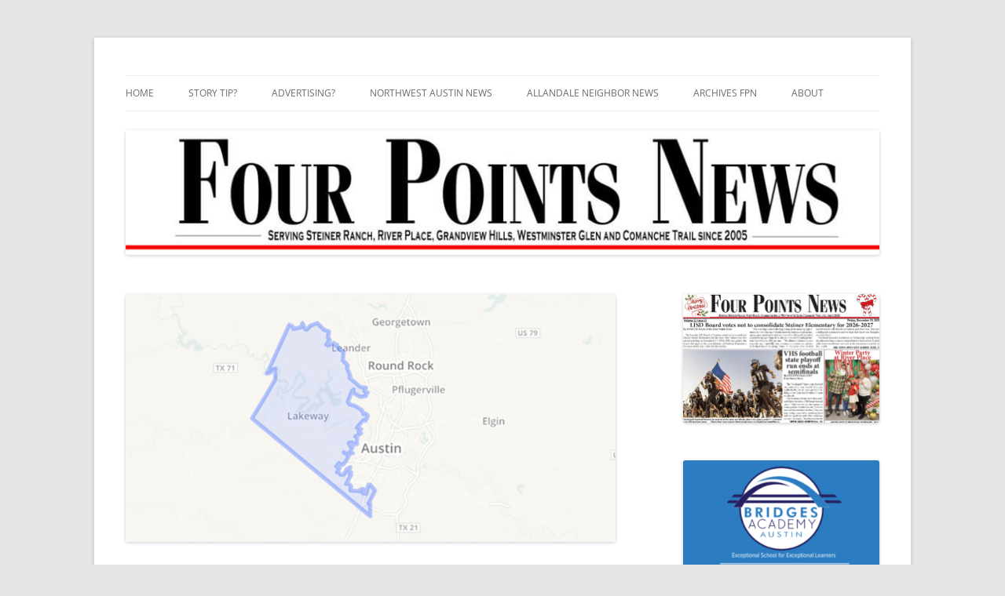

--- FILE ---
content_type: text/html; charset=UTF-8
request_url: https://www.fourpointsnews.com/2018/01/17/6932/
body_size: 15952
content:
<!DOCTYPE html>
<html lang="en-US">
<head>
<meta charset="UTF-8" />
<meta name="viewport" content="width=device-width, initial-scale=1.0" />
<title>Texas House District 47: Meet the candidates - Four Points News</title>
<link rel="profile" href="https://gmpg.org/xfn/11" />
<link rel="pingback" href="https://www.fourpointsnews.com/xmlrpc.php">

<!-- MapPress Easy Google Maps Version:2.95.3 (https://www.mappresspro.com) -->
<meta name='robots' content='index, follow, max-image-preview:large, max-snippet:-1, max-video-preview:-1' />
	<style>img:is([sizes="auto" i], [sizes^="auto," i]) { contain-intrinsic-size: 3000px 1500px }</style>
	
	<!-- This site is optimized with the Yoast SEO plugin v26.7 - https://yoast.com/wordpress/plugins/seo/ -->
	<title>Texas House District 47: Meet the candidates - Four Points News</title>
	<link rel="canonical" href="https://www.fourpointsnews.com/2018/01/17/6932/" />
	<meta property="og:locale" content="en_US" />
	<meta property="og:type" content="article" />
	<meta property="og:title" content="Texas House District 47: Meet the candidates - Four Points News" />
	<meta property="og:description" content="By LESLEE BASSMAN, Four Points News The Texas House District 47 race is heating up as the primaries are getting closer and seven candidates are vying for incumbent Rep. Paul Workman’s seat. As of the filing deadline on Dec. 11, Candace Aylor, Elaina Fowler, Vikki Goodwin, Will Simpson, and Sheri Soltes are running in the Democratic [&hellip;]" />
	<meta property="og:url" content="https://www.fourpointsnews.com/2018/01/17/6932/" />
	<meta property="og:site_name" content="Four Points News" />
	<meta property="article:published_time" content="2018-01-17T23:00:15+00:00" />
	<meta property="og:image" content="https://www.fourpointsnews.com/wp-content/uploads/2018-01-14-21_14_19-Texas-House-District-47-_-The-Texas-Tribune.png" />
	<meta property="og:image:width" content="1050" />
	<meta property="og:image:height" content="530" />
	<meta property="og:image:type" content="image/png" />
	<meta name="author" content="Lynette" />
	<meta name="twitter:label1" content="Written by" />
	<meta name="twitter:data1" content="Lynette" />
	<meta name="twitter:label2" content="Est. reading time" />
	<meta name="twitter:data2" content="8 minutes" />
	<script type="application/ld+json" class="yoast-schema-graph">{"@context":"https://schema.org","@graph":[{"@type":"Article","@id":"https://www.fourpointsnews.com/2018/01/17/6932/#article","isPartOf":{"@id":"https://www.fourpointsnews.com/2018/01/17/6932/"},"author":{"name":"Lynette","@id":"https://www.fourpointsnews.com/#/schema/person/61108c402d67125a85c10b593bc392b6"},"headline":"Texas House District 47: Meet the candidates","datePublished":"2018-01-17T23:00:15+00:00","mainEntityOfPage":{"@id":"https://www.fourpointsnews.com/2018/01/17/6932/"},"wordCount":1506,"image":{"@id":"https://www.fourpointsnews.com/2018/01/17/6932/#primaryimage"},"thumbnailUrl":"https://www.fourpointsnews.com/wp-content/uploads/2018-01-14-21_14_19-Texas-House-District-47-_-The-Texas-Tribune.png","keywords":["Four Points","Grandview Hills","Lake Travis","River Place","Steiner Ranch","Volente","Westminster Glen"],"articleSection":["Four Points","Grandview Hills","Lake Travis","River Place","Steiner Ranch","Volente","Westminster Glen"],"inLanguage":"en-US"},{"@type":"WebPage","@id":"https://www.fourpointsnews.com/2018/01/17/6932/","url":"https://www.fourpointsnews.com/2018/01/17/6932/","name":"Texas House District 47: Meet the candidates - Four Points News","isPartOf":{"@id":"https://www.fourpointsnews.com/#website"},"primaryImageOfPage":{"@id":"https://www.fourpointsnews.com/2018/01/17/6932/#primaryimage"},"image":{"@id":"https://www.fourpointsnews.com/2018/01/17/6932/#primaryimage"},"thumbnailUrl":"https://www.fourpointsnews.com/wp-content/uploads/2018-01-14-21_14_19-Texas-House-District-47-_-The-Texas-Tribune.png","datePublished":"2018-01-17T23:00:15+00:00","author":{"@id":"https://www.fourpointsnews.com/#/schema/person/61108c402d67125a85c10b593bc392b6"},"breadcrumb":{"@id":"https://www.fourpointsnews.com/2018/01/17/6932/#breadcrumb"},"inLanguage":"en-US","potentialAction":[{"@type":"ReadAction","target":["https://www.fourpointsnews.com/2018/01/17/6932/"]}]},{"@type":"ImageObject","inLanguage":"en-US","@id":"https://www.fourpointsnews.com/2018/01/17/6932/#primaryimage","url":"https://www.fourpointsnews.com/wp-content/uploads/2018-01-14-21_14_19-Texas-House-District-47-_-The-Texas-Tribune.png","contentUrl":"https://www.fourpointsnews.com/wp-content/uploads/2018-01-14-21_14_19-Texas-House-District-47-_-The-Texas-Tribune.png","width":1050,"height":530},{"@type":"BreadcrumbList","@id":"https://www.fourpointsnews.com/2018/01/17/6932/#breadcrumb","itemListElement":[{"@type":"ListItem","position":1,"name":"Home","item":"https://www.fourpointsnews.com/"},{"@type":"ListItem","position":2,"name":"Texas House District 47: Meet the candidates"}]},{"@type":"WebSite","@id":"https://www.fourpointsnews.com/#website","url":"https://www.fourpointsnews.com/","name":"Four Points News","description":"Serving Steiner Ranch, River Place, Grandview Hills, Westminster Glen and Comanche Trail. Weekly editions reaching more than 5,700 homes!","potentialAction":[{"@type":"SearchAction","target":{"@type":"EntryPoint","urlTemplate":"https://www.fourpointsnews.com/?s={search_term_string}"},"query-input":{"@type":"PropertyValueSpecification","valueRequired":true,"valueName":"search_term_string"}}],"inLanguage":"en-US"},{"@type":"Person","@id":"https://www.fourpointsnews.com/#/schema/person/61108c402d67125a85c10b593bc392b6","name":"Lynette","sameAs":["http://wwww.FourPointsNews.com"],"url":"https://www.fourpointsnews.com/author/lynette/"}]}</script>
	<!-- / Yoast SEO plugin. -->


<link rel="alternate" type="application/rss+xml" title="Four Points News &raquo; Feed" href="https://www.fourpointsnews.com/feed/" />
<link rel="alternate" type="application/rss+xml" title="Four Points News &raquo; Comments Feed" href="https://www.fourpointsnews.com/comments/feed/" />
<link rel="alternate" type="application/rss+xml" title="Four Points News &raquo; Texas House District 47: Meet the candidates Comments Feed" href="https://www.fourpointsnews.com/2018/01/17/6932/feed/" />
<script type="text/javascript">
/* <![CDATA[ */
window._wpemojiSettings = {"baseUrl":"https:\/\/s.w.org\/images\/core\/emoji\/16.0.1\/72x72\/","ext":".png","svgUrl":"https:\/\/s.w.org\/images\/core\/emoji\/16.0.1\/svg\/","svgExt":".svg","source":{"concatemoji":"https:\/\/www.fourpointsnews.com\/wp-includes\/js\/wp-emoji-release.min.js?ver=6.8.3"}};
/*! This file is auto-generated */
!function(s,n){var o,i,e;function c(e){try{var t={supportTests:e,timestamp:(new Date).valueOf()};sessionStorage.setItem(o,JSON.stringify(t))}catch(e){}}function p(e,t,n){e.clearRect(0,0,e.canvas.width,e.canvas.height),e.fillText(t,0,0);var t=new Uint32Array(e.getImageData(0,0,e.canvas.width,e.canvas.height).data),a=(e.clearRect(0,0,e.canvas.width,e.canvas.height),e.fillText(n,0,0),new Uint32Array(e.getImageData(0,0,e.canvas.width,e.canvas.height).data));return t.every(function(e,t){return e===a[t]})}function u(e,t){e.clearRect(0,0,e.canvas.width,e.canvas.height),e.fillText(t,0,0);for(var n=e.getImageData(16,16,1,1),a=0;a<n.data.length;a++)if(0!==n.data[a])return!1;return!0}function f(e,t,n,a){switch(t){case"flag":return n(e,"\ud83c\udff3\ufe0f\u200d\u26a7\ufe0f","\ud83c\udff3\ufe0f\u200b\u26a7\ufe0f")?!1:!n(e,"\ud83c\udde8\ud83c\uddf6","\ud83c\udde8\u200b\ud83c\uddf6")&&!n(e,"\ud83c\udff4\udb40\udc67\udb40\udc62\udb40\udc65\udb40\udc6e\udb40\udc67\udb40\udc7f","\ud83c\udff4\u200b\udb40\udc67\u200b\udb40\udc62\u200b\udb40\udc65\u200b\udb40\udc6e\u200b\udb40\udc67\u200b\udb40\udc7f");case"emoji":return!a(e,"\ud83e\udedf")}return!1}function g(e,t,n,a){var r="undefined"!=typeof WorkerGlobalScope&&self instanceof WorkerGlobalScope?new OffscreenCanvas(300,150):s.createElement("canvas"),o=r.getContext("2d",{willReadFrequently:!0}),i=(o.textBaseline="top",o.font="600 32px Arial",{});return e.forEach(function(e){i[e]=t(o,e,n,a)}),i}function t(e){var t=s.createElement("script");t.src=e,t.defer=!0,s.head.appendChild(t)}"undefined"!=typeof Promise&&(o="wpEmojiSettingsSupports",i=["flag","emoji"],n.supports={everything:!0,everythingExceptFlag:!0},e=new Promise(function(e){s.addEventListener("DOMContentLoaded",e,{once:!0})}),new Promise(function(t){var n=function(){try{var e=JSON.parse(sessionStorage.getItem(o));if("object"==typeof e&&"number"==typeof e.timestamp&&(new Date).valueOf()<e.timestamp+604800&&"object"==typeof e.supportTests)return e.supportTests}catch(e){}return null}();if(!n){if("undefined"!=typeof Worker&&"undefined"!=typeof OffscreenCanvas&&"undefined"!=typeof URL&&URL.createObjectURL&&"undefined"!=typeof Blob)try{var e="postMessage("+g.toString()+"("+[JSON.stringify(i),f.toString(),p.toString(),u.toString()].join(",")+"));",a=new Blob([e],{type:"text/javascript"}),r=new Worker(URL.createObjectURL(a),{name:"wpTestEmojiSupports"});return void(r.onmessage=function(e){c(n=e.data),r.terminate(),t(n)})}catch(e){}c(n=g(i,f,p,u))}t(n)}).then(function(e){for(var t in e)n.supports[t]=e[t],n.supports.everything=n.supports.everything&&n.supports[t],"flag"!==t&&(n.supports.everythingExceptFlag=n.supports.everythingExceptFlag&&n.supports[t]);n.supports.everythingExceptFlag=n.supports.everythingExceptFlag&&!n.supports.flag,n.DOMReady=!1,n.readyCallback=function(){n.DOMReady=!0}}).then(function(){return e}).then(function(){var e;n.supports.everything||(n.readyCallback(),(e=n.source||{}).concatemoji?t(e.concatemoji):e.wpemoji&&e.twemoji&&(t(e.twemoji),t(e.wpemoji)))}))}((window,document),window._wpemojiSettings);
/* ]]> */
</script>
<style id='wp-emoji-styles-inline-css' type='text/css'>

	img.wp-smiley, img.emoji {
		display: inline !important;
		border: none !important;
		box-shadow: none !important;
		height: 1em !important;
		width: 1em !important;
		margin: 0 0.07em !important;
		vertical-align: -0.1em !important;
		background: none !important;
		padding: 0 !important;
	}
</style>
<link rel='stylesheet' id='wp-block-library-css' href='https://www.fourpointsnews.com/wp-includes/css/dist/block-library/style.min.css?ver=6.8.3' type='text/css' media='all' />
<style id='wp-block-library-theme-inline-css' type='text/css'>
.wp-block-audio :where(figcaption){color:#555;font-size:13px;text-align:center}.is-dark-theme .wp-block-audio :where(figcaption){color:#ffffffa6}.wp-block-audio{margin:0 0 1em}.wp-block-code{border:1px solid #ccc;border-radius:4px;font-family:Menlo,Consolas,monaco,monospace;padding:.8em 1em}.wp-block-embed :where(figcaption){color:#555;font-size:13px;text-align:center}.is-dark-theme .wp-block-embed :where(figcaption){color:#ffffffa6}.wp-block-embed{margin:0 0 1em}.blocks-gallery-caption{color:#555;font-size:13px;text-align:center}.is-dark-theme .blocks-gallery-caption{color:#ffffffa6}:root :where(.wp-block-image figcaption){color:#555;font-size:13px;text-align:center}.is-dark-theme :root :where(.wp-block-image figcaption){color:#ffffffa6}.wp-block-image{margin:0 0 1em}.wp-block-pullquote{border-bottom:4px solid;border-top:4px solid;color:currentColor;margin-bottom:1.75em}.wp-block-pullquote cite,.wp-block-pullquote footer,.wp-block-pullquote__citation{color:currentColor;font-size:.8125em;font-style:normal;text-transform:uppercase}.wp-block-quote{border-left:.25em solid;margin:0 0 1.75em;padding-left:1em}.wp-block-quote cite,.wp-block-quote footer{color:currentColor;font-size:.8125em;font-style:normal;position:relative}.wp-block-quote:where(.has-text-align-right){border-left:none;border-right:.25em solid;padding-left:0;padding-right:1em}.wp-block-quote:where(.has-text-align-center){border:none;padding-left:0}.wp-block-quote.is-large,.wp-block-quote.is-style-large,.wp-block-quote:where(.is-style-plain){border:none}.wp-block-search .wp-block-search__label{font-weight:700}.wp-block-search__button{border:1px solid #ccc;padding:.375em .625em}:where(.wp-block-group.has-background){padding:1.25em 2.375em}.wp-block-separator.has-css-opacity{opacity:.4}.wp-block-separator{border:none;border-bottom:2px solid;margin-left:auto;margin-right:auto}.wp-block-separator.has-alpha-channel-opacity{opacity:1}.wp-block-separator:not(.is-style-wide):not(.is-style-dots){width:100px}.wp-block-separator.has-background:not(.is-style-dots){border-bottom:none;height:1px}.wp-block-separator.has-background:not(.is-style-wide):not(.is-style-dots){height:2px}.wp-block-table{margin:0 0 1em}.wp-block-table td,.wp-block-table th{word-break:normal}.wp-block-table :where(figcaption){color:#555;font-size:13px;text-align:center}.is-dark-theme .wp-block-table :where(figcaption){color:#ffffffa6}.wp-block-video :where(figcaption){color:#555;font-size:13px;text-align:center}.is-dark-theme .wp-block-video :where(figcaption){color:#ffffffa6}.wp-block-video{margin:0 0 1em}:root :where(.wp-block-template-part.has-background){margin-bottom:0;margin-top:0;padding:1.25em 2.375em}
</style>
<style id='classic-theme-styles-inline-css' type='text/css'>
/*! This file is auto-generated */
.wp-block-button__link{color:#fff;background-color:#32373c;border-radius:9999px;box-shadow:none;text-decoration:none;padding:calc(.667em + 2px) calc(1.333em + 2px);font-size:1.125em}.wp-block-file__button{background:#32373c;color:#fff;text-decoration:none}
</style>
<link rel='stylesheet' id='mappress-leaflet-css' href='https://www.fourpointsnews.com/wp-content/plugins/mappress-google-maps-for-wordpress/lib/leaflet/leaflet.css?ver=1.7.1' type='text/css' media='all' />
<link rel='stylesheet' id='mappress-css' href='https://www.fourpointsnews.com/wp-content/plugins/mappress-google-maps-for-wordpress/css/mappress.css?ver=2.95.3' type='text/css' media='all' />
<style id='global-styles-inline-css' type='text/css'>
:root{--wp--preset--aspect-ratio--square: 1;--wp--preset--aspect-ratio--4-3: 4/3;--wp--preset--aspect-ratio--3-4: 3/4;--wp--preset--aspect-ratio--3-2: 3/2;--wp--preset--aspect-ratio--2-3: 2/3;--wp--preset--aspect-ratio--16-9: 16/9;--wp--preset--aspect-ratio--9-16: 9/16;--wp--preset--color--black: #000000;--wp--preset--color--cyan-bluish-gray: #abb8c3;--wp--preset--color--white: #fff;--wp--preset--color--pale-pink: #f78da7;--wp--preset--color--vivid-red: #cf2e2e;--wp--preset--color--luminous-vivid-orange: #ff6900;--wp--preset--color--luminous-vivid-amber: #fcb900;--wp--preset--color--light-green-cyan: #7bdcb5;--wp--preset--color--vivid-green-cyan: #00d084;--wp--preset--color--pale-cyan-blue: #8ed1fc;--wp--preset--color--vivid-cyan-blue: #0693e3;--wp--preset--color--vivid-purple: #9b51e0;--wp--preset--color--blue: #21759b;--wp--preset--color--dark-gray: #444;--wp--preset--color--medium-gray: #9f9f9f;--wp--preset--color--light-gray: #e6e6e6;--wp--preset--gradient--vivid-cyan-blue-to-vivid-purple: linear-gradient(135deg,rgba(6,147,227,1) 0%,rgb(155,81,224) 100%);--wp--preset--gradient--light-green-cyan-to-vivid-green-cyan: linear-gradient(135deg,rgb(122,220,180) 0%,rgb(0,208,130) 100%);--wp--preset--gradient--luminous-vivid-amber-to-luminous-vivid-orange: linear-gradient(135deg,rgba(252,185,0,1) 0%,rgba(255,105,0,1) 100%);--wp--preset--gradient--luminous-vivid-orange-to-vivid-red: linear-gradient(135deg,rgba(255,105,0,1) 0%,rgb(207,46,46) 100%);--wp--preset--gradient--very-light-gray-to-cyan-bluish-gray: linear-gradient(135deg,rgb(238,238,238) 0%,rgb(169,184,195) 100%);--wp--preset--gradient--cool-to-warm-spectrum: linear-gradient(135deg,rgb(74,234,220) 0%,rgb(151,120,209) 20%,rgb(207,42,186) 40%,rgb(238,44,130) 60%,rgb(251,105,98) 80%,rgb(254,248,76) 100%);--wp--preset--gradient--blush-light-purple: linear-gradient(135deg,rgb(255,206,236) 0%,rgb(152,150,240) 100%);--wp--preset--gradient--blush-bordeaux: linear-gradient(135deg,rgb(254,205,165) 0%,rgb(254,45,45) 50%,rgb(107,0,62) 100%);--wp--preset--gradient--luminous-dusk: linear-gradient(135deg,rgb(255,203,112) 0%,rgb(199,81,192) 50%,rgb(65,88,208) 100%);--wp--preset--gradient--pale-ocean: linear-gradient(135deg,rgb(255,245,203) 0%,rgb(182,227,212) 50%,rgb(51,167,181) 100%);--wp--preset--gradient--electric-grass: linear-gradient(135deg,rgb(202,248,128) 0%,rgb(113,206,126) 100%);--wp--preset--gradient--midnight: linear-gradient(135deg,rgb(2,3,129) 0%,rgb(40,116,252) 100%);--wp--preset--font-size--small: 13px;--wp--preset--font-size--medium: 20px;--wp--preset--font-size--large: 36px;--wp--preset--font-size--x-large: 42px;--wp--preset--spacing--20: 0.44rem;--wp--preset--spacing--30: 0.67rem;--wp--preset--spacing--40: 1rem;--wp--preset--spacing--50: 1.5rem;--wp--preset--spacing--60: 2.25rem;--wp--preset--spacing--70: 3.38rem;--wp--preset--spacing--80: 5.06rem;--wp--preset--shadow--natural: 6px 6px 9px rgba(0, 0, 0, 0.2);--wp--preset--shadow--deep: 12px 12px 50px rgba(0, 0, 0, 0.4);--wp--preset--shadow--sharp: 6px 6px 0px rgba(0, 0, 0, 0.2);--wp--preset--shadow--outlined: 6px 6px 0px -3px rgba(255, 255, 255, 1), 6px 6px rgba(0, 0, 0, 1);--wp--preset--shadow--crisp: 6px 6px 0px rgba(0, 0, 0, 1);}:where(.is-layout-flex){gap: 0.5em;}:where(.is-layout-grid){gap: 0.5em;}body .is-layout-flex{display: flex;}.is-layout-flex{flex-wrap: wrap;align-items: center;}.is-layout-flex > :is(*, div){margin: 0;}body .is-layout-grid{display: grid;}.is-layout-grid > :is(*, div){margin: 0;}:where(.wp-block-columns.is-layout-flex){gap: 2em;}:where(.wp-block-columns.is-layout-grid){gap: 2em;}:where(.wp-block-post-template.is-layout-flex){gap: 1.25em;}:where(.wp-block-post-template.is-layout-grid){gap: 1.25em;}.has-black-color{color: var(--wp--preset--color--black) !important;}.has-cyan-bluish-gray-color{color: var(--wp--preset--color--cyan-bluish-gray) !important;}.has-white-color{color: var(--wp--preset--color--white) !important;}.has-pale-pink-color{color: var(--wp--preset--color--pale-pink) !important;}.has-vivid-red-color{color: var(--wp--preset--color--vivid-red) !important;}.has-luminous-vivid-orange-color{color: var(--wp--preset--color--luminous-vivid-orange) !important;}.has-luminous-vivid-amber-color{color: var(--wp--preset--color--luminous-vivid-amber) !important;}.has-light-green-cyan-color{color: var(--wp--preset--color--light-green-cyan) !important;}.has-vivid-green-cyan-color{color: var(--wp--preset--color--vivid-green-cyan) !important;}.has-pale-cyan-blue-color{color: var(--wp--preset--color--pale-cyan-blue) !important;}.has-vivid-cyan-blue-color{color: var(--wp--preset--color--vivid-cyan-blue) !important;}.has-vivid-purple-color{color: var(--wp--preset--color--vivid-purple) !important;}.has-black-background-color{background-color: var(--wp--preset--color--black) !important;}.has-cyan-bluish-gray-background-color{background-color: var(--wp--preset--color--cyan-bluish-gray) !important;}.has-white-background-color{background-color: var(--wp--preset--color--white) !important;}.has-pale-pink-background-color{background-color: var(--wp--preset--color--pale-pink) !important;}.has-vivid-red-background-color{background-color: var(--wp--preset--color--vivid-red) !important;}.has-luminous-vivid-orange-background-color{background-color: var(--wp--preset--color--luminous-vivid-orange) !important;}.has-luminous-vivid-amber-background-color{background-color: var(--wp--preset--color--luminous-vivid-amber) !important;}.has-light-green-cyan-background-color{background-color: var(--wp--preset--color--light-green-cyan) !important;}.has-vivid-green-cyan-background-color{background-color: var(--wp--preset--color--vivid-green-cyan) !important;}.has-pale-cyan-blue-background-color{background-color: var(--wp--preset--color--pale-cyan-blue) !important;}.has-vivid-cyan-blue-background-color{background-color: var(--wp--preset--color--vivid-cyan-blue) !important;}.has-vivid-purple-background-color{background-color: var(--wp--preset--color--vivid-purple) !important;}.has-black-border-color{border-color: var(--wp--preset--color--black) !important;}.has-cyan-bluish-gray-border-color{border-color: var(--wp--preset--color--cyan-bluish-gray) !important;}.has-white-border-color{border-color: var(--wp--preset--color--white) !important;}.has-pale-pink-border-color{border-color: var(--wp--preset--color--pale-pink) !important;}.has-vivid-red-border-color{border-color: var(--wp--preset--color--vivid-red) !important;}.has-luminous-vivid-orange-border-color{border-color: var(--wp--preset--color--luminous-vivid-orange) !important;}.has-luminous-vivid-amber-border-color{border-color: var(--wp--preset--color--luminous-vivid-amber) !important;}.has-light-green-cyan-border-color{border-color: var(--wp--preset--color--light-green-cyan) !important;}.has-vivid-green-cyan-border-color{border-color: var(--wp--preset--color--vivid-green-cyan) !important;}.has-pale-cyan-blue-border-color{border-color: var(--wp--preset--color--pale-cyan-blue) !important;}.has-vivid-cyan-blue-border-color{border-color: var(--wp--preset--color--vivid-cyan-blue) !important;}.has-vivid-purple-border-color{border-color: var(--wp--preset--color--vivid-purple) !important;}.has-vivid-cyan-blue-to-vivid-purple-gradient-background{background: var(--wp--preset--gradient--vivid-cyan-blue-to-vivid-purple) !important;}.has-light-green-cyan-to-vivid-green-cyan-gradient-background{background: var(--wp--preset--gradient--light-green-cyan-to-vivid-green-cyan) !important;}.has-luminous-vivid-amber-to-luminous-vivid-orange-gradient-background{background: var(--wp--preset--gradient--luminous-vivid-amber-to-luminous-vivid-orange) !important;}.has-luminous-vivid-orange-to-vivid-red-gradient-background{background: var(--wp--preset--gradient--luminous-vivid-orange-to-vivid-red) !important;}.has-very-light-gray-to-cyan-bluish-gray-gradient-background{background: var(--wp--preset--gradient--very-light-gray-to-cyan-bluish-gray) !important;}.has-cool-to-warm-spectrum-gradient-background{background: var(--wp--preset--gradient--cool-to-warm-spectrum) !important;}.has-blush-light-purple-gradient-background{background: var(--wp--preset--gradient--blush-light-purple) !important;}.has-blush-bordeaux-gradient-background{background: var(--wp--preset--gradient--blush-bordeaux) !important;}.has-luminous-dusk-gradient-background{background: var(--wp--preset--gradient--luminous-dusk) !important;}.has-pale-ocean-gradient-background{background: var(--wp--preset--gradient--pale-ocean) !important;}.has-electric-grass-gradient-background{background: var(--wp--preset--gradient--electric-grass) !important;}.has-midnight-gradient-background{background: var(--wp--preset--gradient--midnight) !important;}.has-small-font-size{font-size: var(--wp--preset--font-size--small) !important;}.has-medium-font-size{font-size: var(--wp--preset--font-size--medium) !important;}.has-large-font-size{font-size: var(--wp--preset--font-size--large) !important;}.has-x-large-font-size{font-size: var(--wp--preset--font-size--x-large) !important;}
:where(.wp-block-post-template.is-layout-flex){gap: 1.25em;}:where(.wp-block-post-template.is-layout-grid){gap: 1.25em;}
:where(.wp-block-columns.is-layout-flex){gap: 2em;}:where(.wp-block-columns.is-layout-grid){gap: 2em;}
:root :where(.wp-block-pullquote){font-size: 1.5em;line-height: 1.6;}
</style>
<link rel='stylesheet' id='st-widget-css' href='https://www.fourpointsnews.com/wp-content/plugins/share-this/css/style.css?ver=6.8.3' type='text/css' media='all' />
<link rel='stylesheet' id='cff-css' href='https://www.fourpointsnews.com/wp-content/plugins/custom-facebook-feed-pro/assets/css/cff-style.min.css?ver=4.7.4' type='text/css' media='all' />
<link rel='stylesheet' id='twentytwelve-fonts-css' href='https://www.fourpointsnews.com/wp-content/themes/twentytwelve/fonts/font-open-sans.css?ver=20230328' type='text/css' media='all' />
<link rel='stylesheet' id='twentytwelve-style-css' href='https://www.fourpointsnews.com/wp-content/themes/twentytwelve-child/style.css?ver=20251202' type='text/css' media='all' />
<link rel='stylesheet' id='twentytwelve-block-style-css' href='https://www.fourpointsnews.com/wp-content/themes/twentytwelve/css/blocks.css?ver=20251031' type='text/css' media='all' />
<script type="text/javascript" src="https://www.fourpointsnews.com/wp-includes/js/jquery/jquery.min.js?ver=3.7.1" id="jquery-core-js"></script>
<script type="text/javascript" src="https://www.fourpointsnews.com/wp-includes/js/jquery/jquery-migrate.min.js?ver=3.4.1" id="jquery-migrate-js"></script>
<script type="text/javascript" id="adrotate-groups-js-extra">
/* <![CDATA[ */
var impression_object = {"ajax_url":"https:\/\/www.fourpointsnews.com\/wp-admin\/admin-ajax.php"};
/* ]]> */
</script>
<script type="text/javascript" src="https://www.fourpointsnews.com/wp-content/plugins/adrotate/library/jquery.groups.js" id="adrotate-groups-js"></script>
<script type="text/javascript" id="adrotate-clicker-js-extra">
/* <![CDATA[ */
var click_object = {"ajax_url":"https:\/\/www.fourpointsnews.com\/wp-admin\/admin-ajax.php"};
/* ]]> */
</script>
<script type="text/javascript" src="https://www.fourpointsnews.com/wp-content/plugins/adrotate/library/jquery.clicker.js" id="adrotate-clicker-js"></script>
<script type="text/javascript" src="https://www.fourpointsnews.com/wp-content/themes/twentytwelve/js/navigation.js?ver=20250303" id="twentytwelve-navigation-js" defer="defer" data-wp-strategy="defer"></script>
<link rel="https://api.w.org/" href="https://www.fourpointsnews.com/wp-json/" /><link rel="alternate" title="JSON" type="application/json" href="https://www.fourpointsnews.com/wp-json/wp/v2/posts/6932" /><link rel="EditURI" type="application/rsd+xml" title="RSD" href="https://www.fourpointsnews.com/xmlrpc.php?rsd" />
<link rel='shortlink' href='https://www.fourpointsnews.com/?p=6932' />
<link rel="alternate" title="oEmbed (JSON)" type="application/json+oembed" href="https://www.fourpointsnews.com/wp-json/oembed/1.0/embed?url=https%3A%2F%2Fwww.fourpointsnews.com%2F2018%2F01%2F17%2F6932%2F" />
<link rel="alternate" title="oEmbed (XML)" type="text/xml+oembed" href="https://www.fourpointsnews.com/wp-json/oembed/1.0/embed?url=https%3A%2F%2Fwww.fourpointsnews.com%2F2018%2F01%2F17%2F6932%2F&#038;format=xml" />

<!-- This site is using AdRotate v5.17.2 to display their advertisements - https://ajdg.solutions/ -->
<!-- AdRotate CSS -->
<style type="text/css" media="screen">
	.g { margin:0px; padding:0px; overflow:hidden; line-height:1; zoom:1; }
	.g img { height:auto; }
	.g-col { position:relative; float:left; }
	.g-col:first-child { margin-left: 0; }
	.g-col:last-child { margin-right: 0; }
	.g-1 { width:100%; max-width:250px; height:100%; max-height:250px; margin: 0 auto; }
	.g-2 { width:100%; max-width:800px; height:100%; max-height:480px; margin: 0 auto; }
	.g-3 { margin:0px;  width:100%; max-width:250px; height:100%; max-height:250px; }
	.g-4 { margin:0px;  width:100%; max-width:250px; height:100%; max-height:250px; }
	.g-5 { margin:0px;  width:100%; max-width:250px; height:100%; max-height:250px; }
	@media only screen and (max-width: 480px) {
		.g-col, .g-dyn, .g-single { width:100%; margin-left:0; margin-right:0; }
	}
.adrotate_widgets, .ajdg_bnnrwidgets, .ajdg_grpwidgets { overflow:hidden; padding:0; }
</style>
<!-- /AdRotate CSS -->

<!-- Custom Facebook Feed JS vars -->
<script type="text/javascript">
var cffsiteurl = "https://www.fourpointsnews.com/wp-content/plugins";
var cffajaxurl = "https://www.fourpointsnews.com/wp-admin/admin-ajax.php";


var cfflinkhashtags = "true";
</script>
<script charset="utf-8" type="text/javascript">var switchTo5x=true;</script><script charset="utf-8" type="text/javascript" src="https://w.sharethis.com/button/buttons.js"></script><script type="text/javascript">stLight.options({publisher:'wp.bf97ef4d-47da-4590-b7e5-3f6dec9610cc'});var st_type='wordpress3.5.1';</script><style type="text/css" media="all">
/* <![CDATA[ */
@import url("https://www.fourpointsnews.com/wp-content/plugins/wp-table-reloaded/css/plugin.css?ver=1.9.4");
@import url("https://www.fourpointsnews.com/wp-content/plugins/wp-table-reloaded/css/datatables.css?ver=1.9.4");
/* ]]> */
</style>	<style type="text/css" id="twentytwelve-header-css">
		.site-title,
	.site-description {
		position: absolute;
		clip-path: inset(50%);
	}
			</style>
	<!-- AdRotate JS -->
<script type="text/javascript">
jQuery(document).ready(function(){
if(jQuery.fn.gslider) {
	jQuery('.g-1').gslider({ groupid: 1, speed: 6000 });
	jQuery('.g-2').gslider({ groupid: 2, speed: 8000 });
	jQuery('.g-3').gslider({ groupid: 3, speed: 6000 });
	jQuery('.g-4').gslider({ groupid: 4, speed: 6000 });
	jQuery('.g-5').gslider({ groupid: 5, speed: 6000 });
}
});
</script>
<!-- /AdRotate JS -->


<!-- BEGIN Analytics Insights v6.3.12 - https://wordpress.org/plugins/analytics-insights/ -->
<script>
  window.dataLayer = window.dataLayer || [];
  window.dataLayer.push({});
</script>
<script>
(function(w,d,s,l,i){w[l]=w[l]||[];w[l].push({'gtm.start':
	new Date().getTime(),event:'gtm.js'});var f=d.getElementsByTagName(s)[0],
	j=d.createElement(s),dl=l!='dataLayer'?'&l='+l:'';j.async=true;j.src=
	'https://www.googletagmanager.com/gtm.js?id='+i+dl;f.parentNode.insertBefore(j,f);
	})(window,document,'script','dataLayer','GTM-MNBKV9Q');
</script>
<!-- END Analytics Insights -->
		<style type="text/css" id="wp-custom-css">
			.site-header h1,
.site-header h2 {
	text-align: left;
	text-indent: -9999px;
}



 @media only screen and (min-width: 481px) { 
.site-header h1
 {
    
}
}


@media only screen and (max-width: 480px) {
  
.site-header h1
 {
    background: url("https://www.fourpointsnews.com/wp-content/uploads/Four-Points-News-Square-Logo-e1588365572164.jpg") no-repeat scroll -10px -5px !important;
    max-width: 300px;
}
}		</style>
		</head>

<body data-rsssl=1 class="wp-singular post-template-default single single-post postid-6932 single-format-standard wp-embed-responsive wp-theme-twentytwelve wp-child-theme-twentytwelve-child custom-font-enabled">
<div id="page" class="hfeed site">
	<a class="screen-reader-text skip-link" href="#content">Skip to content</a>
	<header id="masthead" class="site-header">
		<hgroup>
							<h1 class="site-title"><a href="https://www.fourpointsnews.com/" rel="home" >Four Points News</a></h1>
								<h2 class="site-description">Serving Steiner Ranch, River Place, Grandview Hills, Westminster Glen and Comanche Trail. Weekly editions reaching more than 5,700 homes!</h2>
					</hgroup>

		<nav id="site-navigation" class="main-navigation">
			<button class="menu-toggle">Menu</button>
			<div class="menu-home-container"><ul id="menu-home" class="nav-menu"><li id="menu-item-939" class="menu-item menu-item-type-custom menu-item-object-custom menu-item-939"><a href="http://fourpointsnews.wpengine.com">Home</a></li>
<li id="menu-item-931" class="menu-item menu-item-type-post_type menu-item-object-page menu-item-931"><a href="https://www.fourpointsnews.com/story-tips/">Story tip?</a></li>
<li id="menu-item-936" class="menu-item menu-item-type-post_type menu-item-object-page menu-item-has-children menu-item-936"><a href="https://www.fourpointsnews.com/advertise-with-us/">Advertising?</a>
<ul class="sub-menu">
	<li id="menu-item-17086" class="menu-item menu-item-type-post_type menu-item-object-page menu-item-17086"><a href="https://www.fourpointsnews.com/best-of-west-austin/">Best of</a></li>
</ul>
</li>
<li id="menu-item-10810" class="menu-item menu-item-type-post_type menu-item-object-page menu-item-10810"><a href="https://www.fourpointsnews.com/offering-graphic-design-website-work/">Northwest Austin News</a></li>
<li id="menu-item-18085" class="menu-item menu-item-type-post_type menu-item-object-page menu-item-18085"><a href="https://www.fourpointsnews.com/allandale-neighbor/">Allandale Neighbor News</a></li>
<li id="menu-item-12024" class="menu-item menu-item-type-post_type menu-item-object-page menu-item-12024"><a href="https://www.fourpointsnews.com/weekly-paper-archives2021/">Archives FPN</a></li>
<li id="menu-item-938" class="menu-item menu-item-type-post_type menu-item-object-page menu-item-938"><a href="https://www.fourpointsnews.com/about-us/">About</a></li>
</ul></div>		</nav><!-- #site-navigation -->

				<a href="https://www.fourpointsnews.com/"  rel="home"><img src="https://www.fourpointsnews.com/wp-content/uploads/FPN-cropped-Masthead_High-res-1024x170_opt.jpg" width="1000" height="166" alt="Four Points News" class="header-image" srcset="https://www.fourpointsnews.com/wp-content/uploads/FPN-cropped-Masthead_High-res-1024x170_opt.jpg 1000w, https://www.fourpointsnews.com/wp-content/uploads/FPN-cropped-Masthead_High-res-1024x170_opt-300x50.jpg 300w, https://www.fourpointsnews.com/wp-content/uploads/FPN-cropped-Masthead_High-res-1024x170_opt-768x127.jpg 768w, https://www.fourpointsnews.com/wp-content/uploads/FPN-cropped-Masthead_High-res-1024x170_opt-624x104.jpg 624w" sizes="(max-width: 1000px) 100vw, 1000px" decoding="async" fetchpriority="high" /></a>
			</header><!-- #masthead -->

	<div id="main" class="wrapper">

	<div id="primary" class="site-content">
		<div id="content" role="main">

			
				
	<article id="post-6932" class="post-6932 post type-post status-publish format-standard has-post-thumbnail hentry category-fourpoints category-grandviewhills category-laketravis category-riverplace category-steinerranch category-volente category-westminsterglen tag-four-points tag-grandview-hills tag-lake-travis tag-river-place tag-steiner-ranch tag-volente tag-westminster-glen">
				<header class="entry-header">
			<img width="624" height="315" src="https://www.fourpointsnews.com/wp-content/uploads/2018-01-14-21_14_19-Texas-House-District-47-_-The-Texas-Tribune-624x315.png" class="attachment-post-thumbnail size-post-thumbnail wp-post-image" alt="" decoding="async" srcset="https://www.fourpointsnews.com/wp-content/uploads/2018-01-14-21_14_19-Texas-House-District-47-_-The-Texas-Tribune-624x315.png 624w, https://www.fourpointsnews.com/wp-content/uploads/2018-01-14-21_14_19-Texas-House-District-47-_-The-Texas-Tribune-300x151.png 300w, https://www.fourpointsnews.com/wp-content/uploads/2018-01-14-21_14_19-Texas-House-District-47-_-The-Texas-Tribune-768x388.png 768w, https://www.fourpointsnews.com/wp-content/uploads/2018-01-14-21_14_19-Texas-House-District-47-_-The-Texas-Tribune-1024x517.png 1024w, https://www.fourpointsnews.com/wp-content/uploads/2018-01-14-21_14_19-Texas-House-District-47-_-The-Texas-Tribune.png 1050w" sizes="(max-width: 624px) 100vw, 624px" />
						<h1 class="entry-title">Texas House District 47: Meet the candidates</h1>
								</header><!-- .entry-header -->

				<div class="entry-content">
			<div class="g g-2"><div class="g-dyn a-54 c-1"><a href="https://www.vandytheatreco.com/"><img decoding="async" src="https://www.fourpointsnews.com/wp-content/uploads/TCG-Flyer-Final.png" /></center></a></div><div class="g-dyn a-5 c-2"><a class="gofollow" data-track="NSwyLDYw" href="https://www.fourpointsnews.com/advertise-with-us/"><img decoding="async" src="https://www.fourpointsnews.com/wp-content/uploads/Pennies-FPN-promo.jpg" /></center></a></div></div><p><img decoding="async" class="alignleft size-large wp-image-6906" src="https://www.fourpointsnews.com/wp-content/uploads/2018-01-14-21_14_19-Texas-House-District-47-_-The-Texas-Tribune-1024x517.png" alt="" width="625" height="316" srcset="https://www.fourpointsnews.com/wp-content/uploads/2018-01-14-21_14_19-Texas-House-District-47-_-The-Texas-Tribune-1024x517.png 1024w, https://www.fourpointsnews.com/wp-content/uploads/2018-01-14-21_14_19-Texas-House-District-47-_-The-Texas-Tribune-300x151.png 300w, https://www.fourpointsnews.com/wp-content/uploads/2018-01-14-21_14_19-Texas-House-District-47-_-The-Texas-Tribune-768x388.png 768w, https://www.fourpointsnews.com/wp-content/uploads/2018-01-14-21_14_19-Texas-House-District-47-_-The-Texas-Tribune-624x315.png 624w, https://www.fourpointsnews.com/wp-content/uploads/2018-01-14-21_14_19-Texas-House-District-47-_-The-Texas-Tribune.png 1050w" sizes="(max-width: 625px) 100vw, 625px" /></p>
<p><strong>By LESLEE BASSMAN, Four Points News</strong></p>
<p><span style="font-weight: 400;">The Texas House District 47 race is heating up as the primaries are getting closer and seven candidates are vying for incumbent Rep. Paul Workman’s seat. </span></p>
<p><span style="font-weight: 400;">As of the filing deadline on Dec. 11, </span><a href="https://ballotpedia.org/Candace_Aylor"><span style="font-weight: 400;">Candace Aylor</span></a><span style="font-weight: 400;">, </span><a href="https://ballotpedia.org/Elaina_Fowler"><span style="font-weight: 400;">Elaina Fowler</span></a><span style="font-weight: 400;">, </span><a href="https://ballotpedia.org/Vikki_Goodwin"><span style="font-weight: 400;">Vikki Goodwin</span></a><span style="font-weight: 400;">, </span><a href="https://ballotpedia.org/Will_Simpson_(Texas)"><span style="font-weight: 400;">Will Simpson</span></a><span style="font-weight: 400;">, and </span><a href="https://ballotpedia.org/Sheri_Soltes"><span style="font-weight: 400;">Sheri Soltes</span></a><span style="font-weight: 400;"> are running in the Democratic primary election, while </span><a href="https://ballotpedia.org/Paul_Workman"><span style="font-weight: 400;">Workman</span></a><span style="font-weight: 400;">, </span><a href="https://ballotpedia.org/Patty_Vredevelt"><span style="font-weight: 400;">Patty Vredevelt</span></a><span style="font-weight: 400;">, and </span><a href="https://ballotpedia.org/Jay_Wiley"><span style="font-weight: 400;">Jay Wiley</span></a><span style="font-weight: 400;"> are running in the Republican primary election.</span></p>
<p><span style="font-weight: 400;">The </span><a href="https://ballotpedia.org/Open_primary"><span style="font-weight: 400;">primary</span></a><span style="font-weight: 400;"> elections are on March 6 and a </span><a href="https://ballotpedia.org/Primary_runoff"><span style="font-weight: 400;">runoff</span></a><span style="font-weight: 400;"> election will be May 22 if needed. The general election is Nov. 6. Members of the </span><a href="https://ballotpedia.org/Texas_House_of_Representatives"><span style="font-weight: 400;">Texas House of Representatives</span></a><span style="font-weight: 400;"> serve </span><a href="https://ballotpedia.org/Length_of_terms_of_state_representatives"><span style="font-weight: 400;">two-year terms</span></a><span style="font-weight: 400;"> and are not subject to </span><a href="https://ballotpedia.org/State_legislatures_with_term_limits"><span style="font-weight: 400;">term limits</span></a><span style="font-weight: 400;">.</span></p>
<p><span id="more-6932"></span></p>
<p><span style="font-weight: 400;">Each candidate was asked to respond to the following three questions, in 60 words or less:</span></p>
<ol>
<li><span style="font-weight: 400;"> Briefly describe your background. </span></li>
<li><span style="font-weight: 400;"> Why are you running for office? </span></li>
<li><span style="font-weight: 400;"> What are your top priorities if elected? </span></li>
</ol>
<p><span style="font-weight: 400;">This Q&amp;A is in alphabetical order and Democrat candidates are marked with D and Republican candidate are marked with R. Here are the candidates responses. </span></p>
<p><b>Candace Aylor &#8211; D  </b></p>
<ol>
<li style="font-weight: 400;"><span style="font-weight: 400;">As a Registered Nurse, licensed in Texas for 16 years, I have worked in multiple settings, including ER, ICU, as well as in mental health, and writing Texas Medicaid medical policy. As a mother and advocate, I have worked for years to transform the child serving systems at the local, state and National levels. </span></li>
<li style="font-weight: 400;"><span style="font-weight: 400;">I&#8217;m bringing lived experience to the House floor. As mother, a nurse, and as an advocate and activist ensuring the voices of families &amp; communities are heard in places of power, I believe the only way Texans can thrive and live full lives is if the power structures that govern our lives and our bodies are ones in which we want to participate. </span></li>
<li><span style="font-weight: 400;"> Healthcare 4 All: includes preparing our state&#8217;s health systems to be capable of mitigating risks from losing the 1115 Medicaid waiver funds, and ultimately ensuring all residents of Texas have access to quality health care services, regardless if ability to pay. Protection &amp; Justice: ensure all residents of Texas have equal rights &amp; protections under an equitable, fair &amp; effective Justice system. </span></li>
</ol>
<p>&nbsp;</p>
<ul>
<li><b>Elaina Fowler &#8211; D</b></li>
</ul>
<ol>
<li><span style="font-weight: 400;">• State Director of Texas Retirees for American Federation of State, County, and Municipal Employees  </span></li>
</ol>
<p><span style="font-weight: 400;">• </span>Twenty years of public policy experience</p>
<p><span style="font-weight: 400;">• Former Chief of Staff in the legislature  </span></p>
<p><span style="font-weight: 400;">• Policy aide to Austin’s Mayor Pro Tem,  </span></p>
<p><span style="font-weight: 400;">• Former environmental remediation business owner  </span></p>
<p><span style="font-weight: 400;">• Boards: Girl Empowerment Network, National Women’s Political Caucus of Texas, Project chair and active member with the Junior League of Austin.</span></p>
<p><span style="font-weight: 400;">2. </span><span style="font-weight: 400;">• I am a resident and homeowner in the City Park Road neighborhood.</span></p>
<p><span style="font-weight: 400;">• Increased traffic on 2222 and 620</span></p>
<p><span style="font-weight: 400;">• Community traffic roadway issues impacting City Park Road and Riverplace Boulevard.</span></p>
<p><span style="font-weight: 400;">• Safety concerns for our children and timely arrival of emergency response personnel.</span></p>
<p><span style="font-weight: 400;">• A need for local governments to come to a consensus on social and environmentally responsible development in our area.</span></p>
<p><span style="font-weight: 400;">3.  </span><span style="font-weight: 400;">• Protect the defined benefit pension plans of our public school educators and employees.</span></p>
<p><span style="font-weight: 400;">• Fix Chapter 41 of the education code-school finance.</span></p>
<p><span style="font-weight: 400;">• Create social and environmentally responsible development legislation for communities and municipalities that have environmentally sensitive landscapes and limited greenspaces for development.</span></p>
<p><span style="font-weight: 400;">• Create a plan for drought conditions to protect homes and businesses from flash flooding –common to the district.</span></p>
<p><b>Vikki Goodwin &#8211; D</b></p>
<ol start="2">
<li style="font-weight: 400;"><span style="font-weight: 400;">Vikki Goodwin is a community activist and a mom with four children in college. She is a UT and LBJ School of Public Affairs graduate with a long history of volunteering on numerous boards and committees, including her HOA board, school committees, and civic organizations. Vikki is the broker/owner of Goodwin &amp; Goodwin Real Estate.</span></li>
<li><span style="font-weight: 400;"> Vikki sees a need for leaders who want to honestly address the future of Texas, not divert our attention with divisive legislation. Her volunteer work with the Austin school district inspired her to advocate for public schools and teachers in the Texas Legislature. She wants Texas to remain a strong and vibrant state for her children and the next generation.</span></li>
<li><span style="font-weight: 400;"> Vikki’s top priority is making the state pay its fair share for public schools, as mandated by our state constitution, rather than ever-increasing local property taxes. She also plans to address traffic issues affecting our quality of life in Central Texas. Other priorities are environmental protections and budget transparency</span><span style="font-weight: 400;">.</span></li>
</ol>
<p><b>Will Simpson &#8211; D </b></p>
<ol>
<li><span style="font-weight: 400;"> I am an Austin native, husband, father of three and technology executive. The focus in my executive career is Change Management, where I help companies move from a traditional command-and-control model to a servant-leader model that puts people first. It is here that I learned to live the values of transparency, integrity and candor.</span></li>
<li><span style="font-weight: 400;"> I believe that the current elected officeholders are eroding the core of our democracy by ignoring basic principles of servant leadership. They are failing to adhere to the separation of church and state and suppressing voters’ voices just to stay in power. Running for office is the action I am taking to correct this. </span></li>
<li><span style="font-weight: 400;"> My top priorities are based on what I have heard from the people of this district. They are: fixing public school finance, traffic and growth management, and water management. My overarching priorities include political gerrymandering, women’s health care rights, and ensuring all people have a voice regardless of age, gender, religious beliefs, race or sexual orientation.</span></li>
</ol>
<p>&nbsp;</p>
<p><b>Sheri Soltes &#8211; D </b></p>
<ol>
<li><span style="font-weight: 400;">Founder and CEO, Service Dogs, Inc., celebrating 30 years. We help wounded veterans and other disabled Texans by training Hearing and Service Dogs for them free of charge. Prior to that I represented injured workers as a trial attorney. I have 23 years of legislative experience.</span></li>
</ol>
<p><span style="font-weight: 400;">Honors graduate, UT and UT School of Law. 25-year resident of  District 47.</span></p>
<ol start="2">
<li><span style="font-weight: 400;">  </span><span style="font-weight: 400;">You want integrity in government. So do I. I hear your despair: dangerous, congested roads, skyrocketing property taxes and reckless overdevelopment destroying our natural resources.</span></li>
</ol>
<p><span style="font-weight: 400;">While he penned self-serving legislation, I wrote laws helping disabled Texans. While he played in his helicopter, I built a nonprofit rescuing hundreds of shelter dogs and helping hundreds of people. I’ll outwork Workman.</span></p>
<ol start="3">
<li><span style="font-weight: 400;">Transportation solutions that utilize all technologies, not just those of the wealthiest lobbyists.</span></li>
</ol>
<p><span style="font-weight: 400;"> Return Texas to funding 60% of public schools.</span></p>
<p><span style="font-weight: 400;"> Protection of our natural resources that make District 47 the most beautiful gem of Texas.</span></p>
<p><span style="font-weight: 400;"> When I am in office, my door will be open to Everyone. I will continue to listen to both your concerns and your solutions.</span></p>
<p><b>Patty Vredevelt &#8211; R</b></p>
<p><span style="font-weight: 400;">(Did not submit a response after multiple attempts to reach.)</span></p>
<p><b>Jay Wiley &#8211; R</b></p>
<ol>
<li><span style="font-weight: 400;"> I am a conservative Republican, father, husband to Dr. Sally Grogono, and small businessman operating a concierge medical practice.  I attended The Citadel military college and St. Mary&#8217;s School of Law.  Sally and I live in River Place. I organized a petition to stop low income housing locally and want Four Points to have a stronger voice.</span></li>
<li><span style="font-weight: 400;">  Last session, Paul Workman voted against property tax relief (SB 1, Aug 14, 2017), to allow school districts to increase property taxes without voter approval (HB 486, May 3, 2017), and for toll roads (SB 312, May 16, 2017), just to name a few.  We need a state representative who fights for taxpayers, not downtown Austin lobbyists.</span></li>
<li><span style="font-weight: 400;">  Property tax relief is #1.  Homeowners are getting soaked in Travis County.  I will also focus on our critical traffic issues in Four Points.  I sit in the same traffic as you and understand it better than a state rep from Spicewood ever could.  If we vote the same people into office, we will keep getting the same results.</span></li>
</ol>
<p><b>Paul Workman &#8211; R (Incumbent)</b></p>
<ol>
<li><span style="font-weight: 400;"> My wife of 46 years, Sherry, and I have lived in Travis County since 1983, and we currently live in western Travis County.  I have been a builder my entire life, building churches, schools, medical facilities, and apartments, to name a few examples. Most of that time I owned my own construction company, creating hundreds of jobs in Central Texas.</span></li>
<li><span style="font-weight: 400;"> I’m running for office to continue working on my top priorities: transportation, water and property tax reform. I want to continue my work with TxDOT and local leaders to find solutions to ease congestion on our overcrowded roads, like 620 and 2222.  In addition, I’ll continue working to maintain a reliable supply of clean drinking water in our Highland Lakes.</span></li>
<li><span style="font-weight: 400;"> Transportation, water and property tax reform.  I’m honored Governor Greg Abbott chose me to work on finding solutions to our out-of-control property taxes.  We’ve developed a plan to ensure that cities and counties cannot raise your taxes by more than 4% without a vote of the people and we’re working on additional reform to prevent unfair increases in appraisals.       </span></li>
</ol>
<p><b>Texas House District 47 election: Breaking down the numbers</b></p>
<p><span style="font-weight: 400;">Filing deadline: Dec. 11, 2017</span></p>
<p><span style="font-weight: 400;">Primary election: March 6</span></p>
<p><span style="font-weight: 400;">Primary runoff: May 22</span></p>
<p><span style="font-weight: 400;">General election: Nov. 6</span></p>
<p><span style="font-weight: 400;">Texas House of Representatives seats: 150</span></p>
<p><span style="font-weight: 400;">Election term: Representatives serve for two-year terms</span></p>
<div id="attachment_6904" style="width: 635px" class="wp-caption alignleft"><img loading="lazy" decoding="async" aria-describedby="caption-attachment-6904" class="size-large wp-image-6904" src="https://www.fourpointsnews.com/wp-content/uploads/why-i-am-running-vote-candace-aylor-1-1-1024x683.jpg" alt="" width="625" height="417" srcset="https://www.fourpointsnews.com/wp-content/uploads/why-i-am-running-vote-candace-aylor-1-1-1024x683.jpg 1024w, https://www.fourpointsnews.com/wp-content/uploads/why-i-am-running-vote-candace-aylor-1-1-300x200.jpg 300w, https://www.fourpointsnews.com/wp-content/uploads/why-i-am-running-vote-candace-aylor-1-1-768x512.jpg 768w, https://www.fourpointsnews.com/wp-content/uploads/why-i-am-running-vote-candace-aylor-1-1-624x416.jpg 624w, https://www.fourpointsnews.com/wp-content/uploads/why-i-am-running-vote-candace-aylor-1-1.jpg 1620w" sizes="auto, (max-width: 625px) 100vw, 625px" /><p id="caption-attachment-6904" class="wp-caption-text">Candace Aylor</p></div>
<div id="attachment_6903" style="width: 635px" class="wp-caption alignleft"><img loading="lazy" decoding="async" aria-describedby="caption-attachment-6903" class="size-large wp-image-6903" src="https://www.fourpointsnews.com/wp-content/uploads/Vikki-Goodwin-731x1024.jpg" alt="" width="625" height="876" srcset="https://www.fourpointsnews.com/wp-content/uploads/Vikki-Goodwin-731x1024.jpg 731w, https://www.fourpointsnews.com/wp-content/uploads/Vikki-Goodwin-214x300.jpg 214w, https://www.fourpointsnews.com/wp-content/uploads/Vikki-Goodwin-768x1075.jpg 768w, https://www.fourpointsnews.com/wp-content/uploads/Vikki-Goodwin-624x874.jpg 624w, https://www.fourpointsnews.com/wp-content/uploads/Vikki-Goodwin.jpg 1463w" sizes="auto, (max-width: 625px) 100vw, 625px" /><p id="caption-attachment-6903" class="wp-caption-text">Wikki Goodwin</p></div>
<div id="attachment_6902" style="width: 635px" class="wp-caption alignleft"><img loading="lazy" decoding="async" aria-describedby="caption-attachment-6902" class="size-large wp-image-6902" src="https://www.fourpointsnews.com/wp-content/uploads/Sheri-Soltes-672x1024.jpg" alt="" width="625" height="952" srcset="https://www.fourpointsnews.com/wp-content/uploads/Sheri-Soltes-672x1024.jpg 672w, https://www.fourpointsnews.com/wp-content/uploads/Sheri-Soltes-197x300.jpg 197w, https://www.fourpointsnews.com/wp-content/uploads/Sheri-Soltes-768x1170.jpg 768w, https://www.fourpointsnews.com/wp-content/uploads/Sheri-Soltes-624x951.jpg 624w, https://www.fourpointsnews.com/wp-content/uploads/Sheri-Soltes.jpg 1214w" sizes="auto, (max-width: 625px) 100vw, 625px" /><p id="caption-attachment-6902" class="wp-caption-text">Sheri Soltes</p></div>
<div id="attachment_6901" style="width: 635px" class="wp-caption alignleft"><img loading="lazy" decoding="async" aria-describedby="caption-attachment-6901" class="size-large wp-image-6901" src="https://www.fourpointsnews.com/wp-content/uploads/Paul-Workman.jpg" alt="" width="625" height="417" srcset="https://www.fourpointsnews.com/wp-content/uploads/Paul-Workman.jpg 800w, https://www.fourpointsnews.com/wp-content/uploads/Paul-Workman-300x200.jpg 300w, https://www.fourpointsnews.com/wp-content/uploads/Paul-Workman-768x513.jpg 768w, https://www.fourpointsnews.com/wp-content/uploads/Paul-Workman-624x417.jpg 624w" sizes="auto, (max-width: 625px) 100vw, 625px" /><p id="caption-attachment-6901" class="wp-caption-text">Paul Workman</p></div>
<div id="attachment_6900" style="width: 635px" class="wp-caption alignleft"><img loading="lazy" decoding="async" aria-describedby="caption-attachment-6900" class="size-large wp-image-6900" src="https://www.fourpointsnews.com/wp-content/uploads/Jay-Wiley-1.jpg" alt="" width="625" height="809" srcset="https://www.fourpointsnews.com/wp-content/uploads/Jay-Wiley-1.jpg 715w, https://www.fourpointsnews.com/wp-content/uploads/Jay-Wiley-1-232x300.jpg 232w, https://www.fourpointsnews.com/wp-content/uploads/Jay-Wiley-1-624x808.jpg 624w" sizes="auto, (max-width: 625px) 100vw, 625px" /><p id="caption-attachment-6900" class="wp-caption-text">Jay Wiley</p></div>
<div id="attachment_6899" style="width: 464px" class="wp-caption alignleft"><img loading="lazy" decoding="async" aria-describedby="caption-attachment-6899" class="size-full wp-image-6899" src="https://www.fourpointsnews.com/wp-content/uploads/Elaina-Fowler.jpg" alt="" width="454" height="454" srcset="https://www.fourpointsnews.com/wp-content/uploads/Elaina-Fowler.jpg 454w, https://www.fourpointsnews.com/wp-content/uploads/Elaina-Fowler-150x150.jpg 150w, https://www.fourpointsnews.com/wp-content/uploads/Elaina-Fowler-300x300.jpg 300w" sizes="auto, (max-width: 454px) 100vw, 454px" /><p id="caption-attachment-6899" class="wp-caption-text">Elaina Fowler</p></div>
<p><img loading="lazy" decoding="async" class="alignleft size-large wp-image-6905" src="https://www.fourpointsnews.com/wp-content/uploads/Will-Simpson-683x1024.jpg" alt="" width="625" height="937" srcset="https://www.fourpointsnews.com/wp-content/uploads/Will-Simpson-683x1024.jpg 683w, https://www.fourpointsnews.com/wp-content/uploads/Will-Simpson-200x300.jpg 200w, https://www.fourpointsnews.com/wp-content/uploads/Will-Simpson-768x1151.jpg 768w, https://www.fourpointsnews.com/wp-content/uploads/Will-Simpson-624x935.jpg 624w, https://www.fourpointsnews.com/wp-content/uploads/Will-Simpson.jpg 1367w" sizes="auto, (max-width: 625px) 100vw, 625px" /></p>
<div class="g g-2"><div class="g-dyn a-54 c-1"><a href="https://www.vandytheatreco.com/"><img decoding="async" src="https://www.fourpointsnews.com/wp-content/uploads/TCG-Flyer-Final.png" /></center></a></div><div class="g-dyn a-5 c-2"><a class="gofollow" data-track="NSwyLDYw" href="https://www.fourpointsnews.com/advertise-with-us/"><img decoding="async" src="https://www.fourpointsnews.com/wp-content/uploads/Pennies-FPN-promo.jpg" /></center></a></div></div>					</div><!-- .entry-content -->
		
		<footer class="entry-meta">
			This entry was posted in <a href="https://www.fourpointsnews.com/category/fourpoints/" rel="category tag">Four Points</a>, <a href="https://www.fourpointsnews.com/category/grandviewhills/" rel="category tag">Grandview Hills</a>, <a href="https://www.fourpointsnews.com/category/laketravis/" rel="category tag">Lake Travis</a>, <a href="https://www.fourpointsnews.com/category/riverplace/" rel="category tag">River Place</a>, <a href="https://www.fourpointsnews.com/category/steinerranch/" rel="category tag">Steiner Ranch</a>, <a href="https://www.fourpointsnews.com/category/volente/" rel="category tag">Volente</a>, <a href="https://www.fourpointsnews.com/category/westminsterglen/" rel="category tag">Westminster Glen</a> and tagged <a href="https://www.fourpointsnews.com/tag/four-points/" rel="tag">Four Points</a>, <a href="https://www.fourpointsnews.com/tag/grandview-hills/" rel="tag">Grandview Hills</a>, <a href="https://www.fourpointsnews.com/tag/lake-travis/" rel="tag">Lake Travis</a>, <a href="https://www.fourpointsnews.com/tag/river-place/" rel="tag">River Place</a>, <a href="https://www.fourpointsnews.com/tag/steiner-ranch/" rel="tag">Steiner Ranch</a>, <a href="https://www.fourpointsnews.com/tag/volente/" rel="tag">Volente</a>, <a href="https://www.fourpointsnews.com/tag/westminster-glen/" rel="tag">Westminster Glen</a> on <a href="https://www.fourpointsnews.com/2018/01/17/6932/" title="5:00 pm" rel="bookmark"><time class="entry-date" datetime="2018-01-17T17:00:15-06:00">January 17, 2018</time></a><span class="by-author"> by <span class="author vcard"><a class="url fn n" href="https://www.fourpointsnews.com/author/lynette/" title="View all posts by Lynette" rel="author">Lynette</a></span></span>.								</footer><!-- .entry-meta -->
	</article><!-- #post -->

				<nav class="nav-single">
					<h3 class="assistive-text">Post navigation</h3>
					<span class="nav-previous"><a href="https://www.fourpointsnews.com/2018/01/17/january-17-2018-issue/" rel="prev"><span class="meta-nav">&larr;</span> January 17 2018 Issue</a></span>
					<span class="nav-next"><a href="https://www.fourpointsnews.com/2018/01/17/four-points-phil-wilson-leads-austin-chamber-2018/" rel="next">Four Points’ Phil Wilson leads Austin Chamber in 2018 <span class="meta-nav">&rarr;</span></a></span>
				</nav><!-- .nav-single -->

				
<div id="comments" class="comments-area">

	
	
	
</div><!-- #comments .comments-area -->

			
		</div><!-- #content -->
	</div><!-- #primary -->


			<div id="secondary" class="widget-area" role="complementary">
			<aside id="block-200" class="widget widget_block widget_media_image">
<figure class="wp-block-image size-full is-resized"><a href="www.fourpointsnews.com/2025/12/21/four-points-news-december-19-2025/" target="_blank" rel=" noreferrer noopener"><img loading="lazy" decoding="async" width="1003" height="657" src="https://www.fourpointsnews.com/wp-content/uploads/DEC-19-2025-front.png" alt="" class="wp-image-18540" style="width:351px;height:auto" srcset="https://www.fourpointsnews.com/wp-content/uploads/DEC-19-2025-front.png 1003w, https://www.fourpointsnews.com/wp-content/uploads/DEC-19-2025-front-300x197.png 300w, https://www.fourpointsnews.com/wp-content/uploads/DEC-19-2025-front-768x503.png 768w, https://www.fourpointsnews.com/wp-content/uploads/DEC-19-2025-front-624x409.png 624w" sizes="auto, (max-width: 1003px) 100vw, 1003px" /></a></figure>
</aside><aside id="block-189" class="widget widget_block widget_media_image">
<figure class="wp-block-image size-full"><a href="https://www.bridgesacademyaustin.com/"><img loading="lazy" decoding="async" width="300" height="238" src="https://www.fourpointsnews.com/wp-content/uploads/Bridges-e1590725750524.png" alt="" class="wp-image-10869"/></a></figure>
</aside>
		<aside id="recent-posts-2" class="widget widget_recent_entries">
		<h3 class="widget-title">Recent Posts</h3>
		<ul>
											<li>
					<a href="https://www.fourpointsnews.com/2026/01/14/vandegrift-high-school-theatre-brings-the-canterville-ghost-to-the-stage/">Vandegrift High School Theatre Brings The Canterville Ghost to the Stage </a>
									</li>
											<li>
					<a href="https://www.fourpointsnews.com/2026/01/07/vandegrift-legacies-bring-texas-spirit-to-londons-new-years-day-parade/">Vandegrift Legacies bring Texas Spirit to London’s New Years Day Parade</a>
									</li>
											<li>
					<a href="https://www.fourpointsnews.com/2026/01/07/grandview-hills-elementary-students-log-38000-reading-minutes-and-raise-over-12000-during-readathon/">Grandview Hills Elementary students log 38,000+ reading minutes and raise over $12,000 during readathon</a>
									</li>
											<li>
					<a href="https://www.fourpointsnews.com/2026/01/02/local-couple-opens-maxstrength/">Local couple opens MaxStrength Fitness  </a>
									</li>
											<li>
					<a href="https://www.fourpointsnews.com/2025/12/30/staybridge-suites-bringing-100-room-hotel-to-four-points-celebrates-groundbreaking-with-west-austin-chamber/">Staybridge Suites bringing 100-room hotel to Four Points, celebrates groundbreaking with West Austin Chamber</a>
									</li>
											<li>
					<a href="https://www.fourpointsnews.com/2025/12/29/ltfr-firewise-and-local-volunteers-make-community-safer/">LTFR, Firewise and local volunteers make community safer</a>
									</li>
											<li>
					<a href="https://www.fourpointsnews.com/2025/12/25/river-place-elementary-winter-party/">River Place Elementary Winter Party</a>
									</li>
											<li>
					<a href="https://www.fourpointsnews.com/2025/12/25/longhorn-village-hosts-the-four-freshmen-jazz-group/">Longhorn Village hosts The Four Freshmen jazz group</a>
									</li>
											<li>
					<a href="https://www.fourpointsnews.com/2025/12/23/viper-band-vision-dance-delivers-hundreds-of-toys-to-dell-childrens/">Viper Band &amp; Vision Dance delivers hundreds of toys to Dell Children&#8217;s</a>
									</li>
											<li>
					<a href="https://www.fourpointsnews.com/2025/12/23/steiner-hanukkah-celebration/">Steiner Hanukkah Celebration</a>
									</li>
					</ul>

		</aside><aside id="block-199" class="widget widget_block widget_media_image">
<figure class="wp-block-image size-large is-resized"><a href="https://www.fourpointsnews.com/2025/12/04/four-points-news-december-5-2025/" target="_blank" rel=" noreferrer noopener"><img loading="lazy" decoding="async" width="1024" height="666" src="https://www.fourpointsnews.com/wp-content/uploads/front-DEC-5-1024x666.png" alt="" class="wp-image-18367" style="width:353px;height:auto" srcset="https://www.fourpointsnews.com/wp-content/uploads/front-DEC-5-1024x666.png 1024w, https://www.fourpointsnews.com/wp-content/uploads/front-DEC-5-300x195.png 300w, https://www.fourpointsnews.com/wp-content/uploads/front-DEC-5-768x500.png 768w, https://www.fourpointsnews.com/wp-content/uploads/front-DEC-5-624x406.png 624w, https://www.fourpointsnews.com/wp-content/uploads/front-DEC-5.png 1257w" sizes="auto, (max-width: 1024px) 100vw, 1024px" /></a></figure>
</aside><aside id="block-190" class="widget widget_block widget_media_image">
<figure class="wp-block-image size-full"><a href="https://www.bridgesacademyaustin.com/"><img loading="lazy" decoding="async" width="300" height="238" src="https://www.fourpointsnews.com/wp-content/uploads/Bridges-e1590725750524.png" alt="" class="wp-image-10869"/></a></figure>
</aside><aside id="block-198" class="widget widget_block widget_media_image">
<figure class="wp-block-image size-full is-resized"><a href="www.fourpointsnews.com/2025/11/21/four-points-news-november-21-2025-edition/" target="_blank" rel=" noreferrer noopener"><img loading="lazy" decoding="async" width="1006" height="650" src="https://www.fourpointsnews.com/wp-content/uploads/Screenshot-2025-11-21-105155.png" alt="" class="wp-image-18354" style="width:358px;height:auto" srcset="https://www.fourpointsnews.com/wp-content/uploads/Screenshot-2025-11-21-105155.png 1006w, https://www.fourpointsnews.com/wp-content/uploads/Screenshot-2025-11-21-105155-300x194.png 300w, https://www.fourpointsnews.com/wp-content/uploads/Screenshot-2025-11-21-105155-768x496.png 768w, https://www.fourpointsnews.com/wp-content/uploads/Screenshot-2025-11-21-105155-624x403.png 624w" sizes="auto, (max-width: 1006px) 100vw, 1006px" /></a></figure>
</aside><aside id="block-172" class="widget widget_block">
<div class="wp-block-group is-nowrap is-layout-flex wp-container-core-group-is-layout-ad2f72ca wp-block-group-is-layout-flex"></div>
</aside><aside id="block-98" class="widget widget_block widget_text">
<p></p>
</aside><aside id="block-78" class="widget widget_block widget_text">
<p></p>
</aside><aside id="block-28" class="widget widget_block widget_text">
<p></p>
</aside><aside id="block-11" class="widget widget_block widget_text">
<p></p>
</aside><aside id="block-19" class="widget widget_block">
<div class="wp-block-group"><div class="wp-block-group__inner-container is-layout-flow wp-block-group-is-layout-flow">
<p></p>
</div></div>
</aside><aside id="block-14" class="widget widget_block widget_text">
<p></p>
</aside><aside id="block-15" class="widget widget_block widget_text">
<p></p>
</aside>		</div><!-- #secondary -->
		</div><!-- #main .wrapper -->
	<footer id="colophon" role="contentinfo">
		<div class="site-info">
			<p class=”copyright”> © 2026 Four Points News.  All rights reserved.</p>
			
		</div><!-- .site-info -->
	</footer><!-- #colophon 
</div><!-- #page -->

</body>
</html>